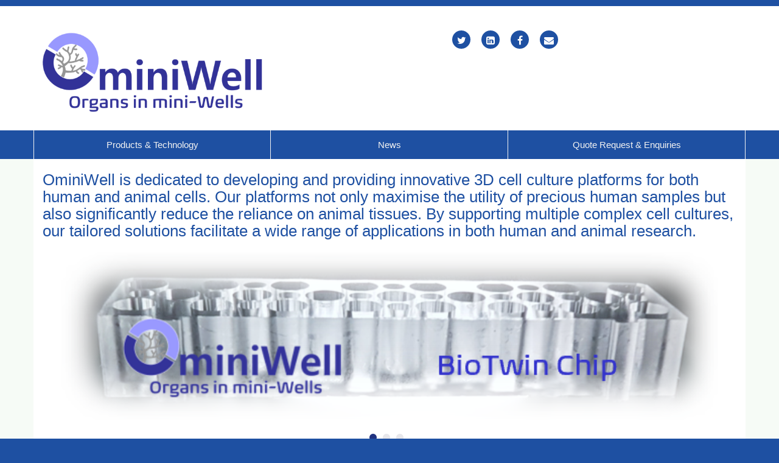

--- FILE ---
content_type: text/html; charset=UTF-8
request_url: https://ominiwell.com/
body_size: 27890
content:
<!DOCTYPE html>
<!--[if lt IE 7]>      <html class="no-js lt-ie9 lt-ie8 lt-ie7" lang="en"> <![endif]-->
<!--[if IE 7]>         <html class="no-js lt-ie9 lt-ie8" lang="en"> <![endif]-->
<!--[if IE 8]>         <html class="no-js lt-ie9" lang="en"> <![endif]-->
<!--[if gt IE 8]><!--> <html class="no-js" lang="en"> <!--<![endif]-->
    <head>
        <meta http-equiv="X-UA-Compatible" content="IE=edge,chrome=1">
        
<title>Home :: OminiWell</title>

<meta http-equiv="content-type" content="text/html; charset=UTF-8"/>
<meta name="generator" content="concrete5 - 8.5.2"/>
<meta name="msapplication-TileImage" content="https://ominiwell.com/application/files/4616/0345/5544/logo_round.png"/>
<meta name="msapplication-TileColor" content="rgb(50, 46, 97)"/>
<meta name="theme-color" content="rgb(50, 46, 97)"/>
<link rel="shortcut icon" href="https://ominiwell.com/application/files/4616/0345/5544/logo_round.png" type="image/x-icon"/>
<link rel="icon" href="https://ominiwell.com/application/files/4616/0345/5544/logo_round.png" type="image/x-icon"/>
<link rel="apple-touch-icon" href="https://ominiwell.com/application/files/4616/0345/5544/logo_round.png"/>
<link rel="canonical" href="https://ominiwell.com/index.php">
<script type="text/javascript">
    var CCM_DISPATCHER_FILENAME = "/index.php";
    var CCM_CID = 1;
    var CCM_EDIT_MODE = false;
    var CCM_ARRANGE_MODE = false;
    var CCM_IMAGE_PATH = "/concrete/images";
    var CCM_TOOLS_PATH = "/index.php/tools/required";
    var CCM_APPLICATION_URL = "https://ominiwell.com";
    var CCM_REL = "";
    var CCM_ACTIVE_LOCALE = "en_US";
</script>

<style type="text/css" data-area-style-area-handle="Main" data-block-style-block-id="294" data-style-set="82">.ccm-custom-style-container.ccm-custom-style-main-294{background-color:rgb(36, 32, 32)}</style><style type="text/css" data-area-style-area-handle="Main15" data-block-style-block-id="942" data-style-set="128">.ccm-custom-style-container.ccm-custom-style-main15-942{margin-right:100px}</style><style type="text/css" data-area-style-area-handle="Global Navigation" data-style-set="156">.ccm-custom-style-globalnavigation{text-align:center}</style><style type="text/css" data-area-style-area-handle="Header" data-style-set="113">.ccm-custom-style-header{padding-top:60px;padding-bottom:65px}</style><style type="text/css" data-area-style-area-handle="Header Navigation" data-style-set="115">.ccm-custom-style-headernavigation{border-width:115px}</style><style type="text/css" data-area-style-area-handle="Header Search" data-style-set="118">.ccm-custom-style-headersearch{border-width:94px}</style><style type="text/css" data-area-style-area-handle="Page Footer" data-style-set="88">.ccm-custom-style-pagefooter{background-color:rgb(241, 241, 241)}</style><style type="text/css" data-area-style-area-handle="Header Site Title" data-block-style-block-id="359" data-style-set="99">.ccm-custom-style-container.ccm-custom-style-headersitetitle-359{font-size:-15px;color:rgb(7, 51, 15);border-width:171px}</style><style type="text/css" data-area-style-area-handle="Header Navigation" data-block-style-block-id="332" data-style-set="90">.ccm-custom-style-container.ccm-custom-style-headernavigation-332{background-color:rgb(19, 13, 56);font-size:15px;color:rgb(12, 7, 88);margin-top:35px;margin-right:1px;padding-bottom:4px}</style><style type="text/css" data-area-style-area-handle="Global Navigation" data-block-style-block-id="1313" data-style-set="155">.ccm-custom-style-container.ccm-custom-style-globalnavigation-1313{font-size:15px}</style>
<link href="/concrete/css/font-awesome.css?ccm_nocache=c2f810f838c393a212b03734e81cad1b159e6ccc" rel="stylesheet" type="text/css" media="all">
<script type="text/javascript" src="/concrete/js/jquery.js?ccm_nocache=c2f810f838c393a212b03734e81cad1b159e6ccc"></script>
<link href="/concrete/blocks/share_this_page/view.css?ccm_nocache=c2f810f838c393a212b03734e81cad1b159e6ccc" rel="stylesheet" type="text/css" media="all">
<link href="/concrete/css/responsive-slides.css?ccm_nocache=c2f810f838c393a212b03734e81cad1b159e6ccc" rel="stylesheet" type="text/css" media="all">
<link href="/concrete/blocks/image_slider/view.css?ccm_nocache=c2f810f838c393a212b03734e81cad1b159e6ccc" rel="stylesheet" type="text/css" media="all">
<link href="/concrete/blocks/feature/view.css?ccm_nocache=c2f810f838c393a212b03734e81cad1b159e6ccc" rel="stylesheet" type="text/css" media="all">
<link href="/packages/easy_image_slider/blocks/easy_image_slider/view.css?ccm_nocache=ccefc2f8651dab1dca3f5569d5c8495d75f8956a" rel="stylesheet" type="text/css" media="all">
<link href="/concrete/blocks/social_links/view.css?ccm_nocache=c2f810f838c393a212b03734e81cad1b159e6ccc" rel="stylesheet" type="text/css" media="all">

        <meta name="viewport" content="width=device-width, initial-scale=1">
        <link rel="stylesheet" href="/packages/theme_stucco/themes/stucco/css/bootstrap-theme.min.css">
        <link rel="stylesheet" href="/packages/theme_stucco/themes/stucco/css/bootstrap.css">
        <link href="/application/files/cache/css/stucco/main.css?ts=1608101201" rel="stylesheet" type="text/css" media="all">
        <script src="/packages/theme_stucco/themes/stucco/js/vendor/modernizr-2.8.3-respond-1.4.2.min.js"></script>
    </head>
    <body class="">
    	<div class="ccm-page page-template-full">
        <!--[if lt IE 8]>
            <p class="browserupgrade">You are using an <strong>outdated</strong> browser. Please <a href="http://browsehappy.com/">upgrade your browser</a> to improve your experience.</p>
        <![endif]-->

        <a class="skip-link screen-reader-text" href="#main-content">Skip to content</a>		<!-- Header -->
		<div id="header-content" class="header-container">
            <header class="header-content-inner clearfix" role="banner">
                <div class="header-logo col-xs-9 col-sm-6 col-md-4">
					

    <a href="https://www.ominiwell.com/index.php" ><picture><!--[if IE 9]><video style='display: none;'><![endif]--><source srcset="/application/files/thumbnails/large/9916/0380/2745/Ominiwell_logo_v8.png" media="(min-width: 900px)"><source srcset="/application/files/thumbnails/medium/9916/0380/2745/Ominiwell_logo_v8.png" media="(min-width: 768px)"><source srcset="/application/files/thumbnails/small/9916/0380/2745/Ominiwell_logo_v8.png"><!--[if IE 9]></video><![endif]--><img src="/application/files/thumbnails/small/9916/0380/2745/Ominiwell_logo_v8.png" alt="" class="ccm-image-block img-responsive bID-966"></picture></a>
				</div>
				<div class="header-conctens col-sm-6 col-md-8">
					<div class="row">
						<div class="header-navi clearfix">
							<div
class="ccm-custom-style-headernavigation"
>
</div>						</div>
						<div class="header-search clearfix">
							<div
class="ccm-custom-style-headersearch"
>


    
<div class="ccm-block-share-this-page">
    <ul class="list-inline">
            <li>
            <a href="https://twitter.com/intent/tweet?url=https%3A%2F%2Fominiwell.com%2F" target="_blank" rel="noopener noreferrer" aria-label="Twitter"><i class="fa fa-twitter" aria-hidden="true" title="Twitter"></i></a>
        </li>
            <li>
            <a href="https://www.linkedin.com/shareArticle?mini-true&amp;url=https%3A%2F%2Fominiwell.com%2F&amp;title=Home" target="_blank" rel="noopener noreferrer" aria-label="LinkedIn"><i class="fa fa-linkedin-square" aria-hidden="true" title="LinkedIn"></i></a>
        </li>
            <li>
            <a href="https://www.facebook.com/sharer/sharer.php?u=https%3A%2F%2Fominiwell.com%2F" target="_blank" rel="noopener noreferrer" aria-label="Facebook"><i class="fa fa-facebook" aria-hidden="true" title="Facebook"></i></a>
        </li>
            <li>
            <a href="mailto:?body=Check%20out%20this%20article%20on%20OminiWell%3A%0A%0AHome%0Ahttps%3A%2F%2Fominiwell.com%2F&amp;subject=Thought%20you%27d%20enjoy%20this%20article." target="_blank" rel="noopener noreferrer" aria-label="Email"><i class="fa fa-envelope" aria-hidden="true" title="Email"></i></a>
        </li>
        </ul>
</div>

</div>						</div>
					</div>
				</div>
			</header>
			<!-- Global Navigation -->
			<div class="global-navi">
				<div
class="ccm-custom-style-globalnavigation"
>


        <div class="ccm-custom-style-container ccm-custom-style-globalnavigation-1313 ccm-block-custom-template-stucco-global-nav-animenu"
            >
    
	<div class="container">
		<div class="row no-gutter">
			<div class="global-navi-wrapper">
				<nav class="animenu" role="navigation">
					<div class="button-wrapper">
						<button class="animenu__toggle">
							<span class="animenu__toggle__bar"></span>
							<span class="animenu__toggle__bar"></span>
							<span class="animenu__toggle__bar"></span>
						</button>
					</div>
<ul class="animenu__nav"><li class=""><a href="https://ominiwell.com/index.php/Technology" target="_self" class="">Products &amp; Technology</a></li><li class=""><a href="https://ominiwell.com/index.php/news-2" target="_self" class="">News</a></li><li class=""><a href="https://ominiwell.com/index.php/contact" target="_self" class="">Quote Request &amp; Enquiries</a></li></ul>				</nav>
			</div>
		</div>
	</div>


    </div>
</div>			</div><!-- //Global Navigation -->
        </div><!-- //Headerー -->

		<!--  Main Contents -->
		<div id="main-content" class="main-container">
			<div class="main-content-inner clearfix">
				

<div class="container"><div class="row"><div class="col-sm-12">    <h2>OminiWell is dedicated to developing and providing innovative 3D cell culture platforms for both human and animal cells.&nbsp;Our platforms not only maximise the utility of precious human samples but also significantly reduce&nbsp;the reliance on animal tissues.&nbsp;By supporting multiple complex cell cultures, our tailored solutions facilitate a wide range of applications in both human and animal research.</h2>

</div></div></div>

    <script>
$(document).ready(function(){
    $(function () {
        $("#ccm-image-slider-1349").responsiveSlides({
            prevText: "",   // String: Text for the "previous" button
            nextText: "",
		        nav: true,
        pager: true,
                    timeout: 3500,            speed: 1500,                                    maxwidth: 1080,        });
    });
});
</script>

<div class="ccm-image-slider-container ccm-block-image-slider-pages" >
    <div class="ccm-image-slider">
        <div class="ccm-image-slider-inner">

                <ul class="rslides" id="ccm-image-slider-1349">
                            <li>
                                    <a href="https://www.ominiwell.com/index.php/Technology" class="mega-link-overlay"></a>
                                                <img src="/application/files/2317/6259/5824/Product_photo.png" alt="slide" width="650" height="167">                                <div class="ccm-image-slider-text">
                                                        </div>
                </li>
                            <li>
                                    <a href="https://www.ominiwell.com/index.php/Technology" class="mega-link-overlay"></a>
                                                <img src="/application/files/4016/0427/6560/home-tech3.png" alt="slide" width="1848" height="677">                                <div class="ccm-image-slider-text">
                                                        </div>
                </li>
                            <li>
                                    <a href="https://www.ominiwell.com/index.php/contact" class="mega-link-overlay"></a>
                                                <img src="/application/files/9216/0427/6555/home-app2.png" alt="slide" width="1848" height="714">                                <div class="ccm-image-slider-text">
                                                        </div>
                </li>
                    </ul>
                </div>

    </div>
</div>



<div class="container"><div class="row"><div class="col-sm-12">    <div class="row"><div class="col-sm-12">

    <div class="row"><div class="col-sm-12">

    <p>One in three people will develop cancer during their lives and this incidence is expected to increase. The challengeis is that each patient responds to drugs differently, and determining treatment efficacy for cancer patients can take&nbsp;between 3 to 9 months. Unfortunately, some patients die&nbsp;because of treatment inefficacy. The&nbsp;inadequate correlation between preclinical <em>in vitro</em> and <em>in vivo</em> data and individual patient outcomes remains a significant gap that needs&nbsp;to be closed. &nbsp;</p>

<p>An emerging technology for personalised medicine is Tumour-on-a-chip. The advanced Tumour-on-a-chip model we provide, named <a href="https://www.ominiwell.com/index.php/Technology"><strong>BioTwin Chip</strong></a>, can&nbsp;grow&nbsp;patient tumour tissues outside of the human body, analyse the therapeutic killing effect&nbsp;on tumour tissues, and predict treatment efficacy within weeks. The <a href="https://www.ominiwell.com/index.php/Technology"><strong>BioTwin Chip</strong></a> aims to harness the predictive power of patient microtissues derived from tumour biopsies..</p>

<p>The&nbsp;<a href="https://www.ominiwell.com/index.php/Technology"><strong>BioTwin Chip</strong></a>&nbsp;takes the key elements of a person&rsquo;s biological system to recreate a &rsquo;biological twin&rsquo;, forming a 3D cell structure rapidly to optimise&nbsp;and test&nbsp;personalised precision medicine. This tissue culture platform can grow cell lines, organoids and primary tissues for testing various cancer types coupled with personalised treatment recommendations.</p>

</div></div>
</div></div>
</div></div></div>				<main role="main">
					<article>
						

    

        <div class="ccm-custom-style-container ccm-custom-style-main-294"
            >
    <hr/>
    </div>



<div class="container"><div class="row"><div class="col-sm-12">    <div class="row"><div class="col-sm-4">

        <div class="ccm-custom-style-container ccm-custom-style-main15-942 feature-home-page"
            >
    <div class="ccm-block-feature-item">
            <h4><i class="fa fa-pencil"></i> Easy to use</h4>
        </div>
    </div>
</div><div class="col-sm-4">

        <div class="ccm-custom-style-container ccm-custom-style-main16-943 feature-home-page"
            >
    <div class="ccm-block-feature-item">
            <h4><i class="fa fa-eye"></i> Microscope compatible</h4>
        </div>
    </div>
</div><div class="col-sm-4">

        <div class="ccm-custom-style-container ccm-custom-style-main17-944 feature-home-page"
            >
    <div class="ccm-block-feature-item">
            <h4><i class="fa fa-area-chart"></i> Suitable for various applications</h4>
        </div>
    </div>
</div></div>
</div></div></div>

        <div class="ccm-custom-style-container ccm-custom-style-main-294"
            >
    <hr/>
    </div>


<div class="container"><div class="row"><div class="col-sm-12">    <h1 style="text-align: center;">Applications</h1>

</div></div></div>

<div class="container"><div class="row"><div class="col-sm-12">        <div class="easy-slider easy-slider-carousel " id="easy-slider-wrapper-1201" style="background-color:" data-colorbg="">
        <div class="easy-slider-carousel-inner " id="easy-slider-1201">
                            <div class="item" id="item-0" style="background-color:transparent" " >
                                        <img src="/application/files/thumbnails/file_manager_detail/3916/0423/8350/app-mouse_mamm.png" data-src="/application/files/thumbnails/file_manager_detail_2x/3916/0423/8350/app-mouse_mamm.png" alt="Mouse Mammary Tissue"  />
                                            <div class="info-wrap">
                            <div class="info">
                                <div style="background-color:#0C99D5;">
                                                                            <p class="title">Mouse Mammary Tissue</p>
                                                                        </div>
                            </div>
                        </div>
                                        </div>
                                <div class="item" id="item-1" style="background-color:transparent" " >
                                        <img src="/application/files/thumbnails/file_manager_detail/5116/0423/8415/app-brain_organoid.png" data-src="/application/files/thumbnails/file_manager_detail_2x/5116/0423/8415/app-brain_organoid.png" alt="Brain Organoid"  />
                                            <div class="info-wrap">
                            <div class="info">
                                <div style="background-color:#0C99D5;">
                                                                            <p class="title">Brain Organoid</p>
                                                                        </div>
                            </div>
                        </div>
                                        </div>
                                <div class="item" id="item-2" style="background-color:transparent" " >
                                        <img src="/application/files/thumbnails/file_manager_detail/7116/0423/8371/app-gut.png" data-src="/application/files/thumbnails/file_manager_detail_2x/7116/0423/8371/app-gut.png" alt="Gut Tissue"  />
                                            <div class="info-wrap">
                            <div class="info">
                                <div style="background-color:#0C99D5;">
                                                                            <p class="title">Gut Tissue</p>
                                                                        </div>
                            </div>
                        </div>
                                        </div>
                        </div>
    </div><!-- .easy-slider -->
    <div class="owl-nav owl-controls" id="owl-navigation-1201"></div>
    <script>
$(document).ready(function(){
    $('#easy-slider-wrapper-1201').data('colorbg');
        /* -- OWL Carousel -- */
    var easyOWL = $("#easy-slider-1201");
    easyOWL.owlCarousel({
        autoPlay: false,
        lazyLoad: false,
        items : 3,
        rewindNav : false,
        // -- Single Item
                autoHeight:true,
        afterAction : sliderOnChange,
        slideSpeed : 300,
        stopOnHover : true,
        pagination : true,
        navigation: false,
        navContainer : "#owl-navigation-1201",
        navigationText : ["<i class=\"fa fa-arrow-circle-left\"><\/i> Prev", "Next <i class=\"fa fa-arrow-circle-right\"><\/i>"]
    });
    function sliderOnChange() {
        $('#easy-slider-1201 .item').removeClass('active');
        var visible = this.owl.visibleItems;
        var index = this.owl.currentItem;
        for(var i = index; i < visible.length + index ; i++) {
            $('#easy-slider-1201 #item-' + i).addClass('active');
        }
                    var colorBg = $('#easy-slider-1201 #item-' + visible).data('color');
            if (colorBg) {
                $('#easy-slider-wrapper-1201').css('background-color', colorBg );
            } else {
                $('#easy-slider-wrapper-1201').css('background-color', $('#easy-slider-wrapper-1201').data('colorbg') );
            }
                }
});
</script>
<style>
body .fancybox-overlay {
    background-color: rgba(240, 240, 240, 0);
}
#easy-slider-wrapper-1201.easy-slider-carousel .item {
    background-color:transparent;
    margin: 0 5px;
}
#easy-slider-wrapper-1201.easy-slider-carousel .info > div {
    background-color:#0C99D5;
}
#easy-slider-wrapper-1201 {
    transition-duration:450ms;
}
</style>

</div></div></div>

<div class="container"><div class="row"><div class="col-sm-12">        <div class="easy-slider easy-slider-carousel " id="easy-slider-wrapper-1200" style="background-color:" data-colorbg="">
        <div class="easy-slider-carousel-inner " id="easy-slider-1200">
                            <div class="item" id="item-0" style="background-color:;" " >
                                        <img src="/application/files/thumbnails/file_manager_detail/4416/0423/8397/app-_angio.png" data-src="/application/files/thumbnails/file_manager_detail_2x/4416/0423/8397/app-_angio.png" alt="Angiogenesis"  />
                                            <div class="info-wrap">
                            <div class="info">
                                <div style="background-color:#0C99D5;">
                                                                            <p class="title">Angiogenesis</p>
                                                                        </div>
                            </div>
                        </div>
                                        </div>
                                <div class="item" id="item-1" style="background-color:;" " >
                                        <img src="/application/files/thumbnails/file_manager_detail/5416/0423/8433/app-glio.png" data-src="/application/files/thumbnails/file_manager_detail_2x/5416/0423/8433/app-glio.png" alt="Glioblastoma"  />
                                            <div class="info-wrap">
                            <div class="info">
                                <div style="background-color:#0C99D5;">
                                                                            <p class="title">Glioblastoma</p>
                                                                        </div>
                            </div>
                        </div>
                                        </div>
                                <div class="item" id="item-2" style="background-color:;" " >
                                        <img src="/application/files/thumbnails/file_manager_detail/7916/0423/8336/app-drug.png" data-src="/application/files/thumbnails/file_manager_detail_2x/7916/0423/8336/app-drug.png" alt="Drug testing"  />
                                            <div class="info-wrap">
                            <div class="info">
                                <div style="background-color:#0C99D5;">
                                                                            <p class="title">Drug testing</p>
                                                                        </div>
                            </div>
                        </div>
                                        </div>
                        </div>
    </div><!-- .easy-slider -->
    <div class="owl-nav owl-controls" id="owl-navigation-1200"></div>
    <script>
$(document).ready(function(){
    $('#easy-slider-wrapper-1200').data('colorbg');
        /* -- OWL Carousel -- */
    var easyOWL = $("#easy-slider-1200");
    easyOWL.owlCarousel({
        autoPlay: false,
        lazyLoad: false,
        items : 3,
        rewindNav : false,
        // -- Single Item
                autoHeight:true,
        afterAction : sliderOnChange,
        slideSpeed : 300,
        stopOnHover : true,
        pagination : true,
        navigation: false,
        navContainer : "#owl-navigation-1200",
        navigationText : ["<i class=\"fa fa-arrow-circle-left\"><\/i> Prev", "Next <i class=\"fa fa-arrow-circle-right\"><\/i>"]
    });
    function sliderOnChange() {
        $('#easy-slider-1200 .item').removeClass('active');
        var visible = this.owl.visibleItems;
        var index = this.owl.currentItem;
        for(var i = index; i < visible.length + index ; i++) {
            $('#easy-slider-1200 #item-' + i).addClass('active');
        }
            }
});
</script>
<style>
body .fancybox-overlay {
    background-color: rgba(240, 240, 240, 0);
}
#easy-slider-wrapper-1200.easy-slider-carousel .item {
    background-color:;
    margin: 0 5px;
}
#easy-slider-wrapper-1200.easy-slider-carousel .info > div {
    background-color:#0C99D5;
}
#easy-slider-wrapper-1200 {
    transition-duration:450ms;
}
</style>

</div></div></div>					</article>
				</main>
				<div
class="ccm-custom-style-pagefooter area-content-accent"
>
</div>			</div>
		</div><!-- // Main Contents -->


		<!-- Footer -->
		<div class="footer-container">
			<footer class="footer-content-inner" role="contentinfo">
				<div class="container">
					<div class="row">
						<!-- Footer Navigation -->
						<div class="footer-nav col-sm-6">
							

    <p><a href="https://www.ominiwell.com/">Home</a></p>

<p><a href="https://www.ominiwell.com/index.php/Technology">Products</a></p>

<p><a href="https://www.ominiwell.com/index.php/news-2">News</a></p>

<p><a href="https://www.ominiwell.com/index.php/contact">Contact</a></p>

						</div><!-- //Footer Navigation -->
						<!-- Social Button -->
						<div class="social-button col-sm-6">
							<nav>
								

    
<div id="ccm-block-social-links305" class="ccm-block-social-links">
    <ul class="list-inline">
                <li>
                <a target="_blank" rel="noopener noreferrer" href="https://twitter.com/OminiWell"
                    aria-label="Twitter"><i class="fa fa-twitter" aria-hidden="true" title="Twitter"></i></a>
            </li>
                    <li>
                <a target="_blank" rel="noopener noreferrer" href="https://www.linkedin.com/company/ominiwell/"
                    aria-label="LinkedIn"><i class="fa fa-linkedin-square" aria-hidden="true" title="LinkedIn"></i></a>
            </li>
                    <li>
                <a target="_blank" rel="noopener noreferrer" href="https://www.facebook.com/groups/ominiwell/"
                    aria-label="Facebook"><i class="fa fa-facebook" aria-hidden="true" title="Facebook"></i></a>
            </li>
            </ul>
</div>

							</nav>
						</div><!-- //Social Button -->
						<div class="copyright col-sm-12">
							

    <p>This website and its content is copyright of OminiWell Pty Ltd.</p>

						</div>
						<div id="scroll-page-top">
							<a href="#container" class="top">Back to Top</a>
						</div>
					</div>
				</div>
								<span id="ccm-account-menu-container"></span>
							</footer>
		</div><!-- //Footer -->

    	</div>

		<script type="text/javascript" src="/concrete/js/bootstrap/tooltip.js?ccm_nocache=c2f810f838c393a212b03734e81cad1b159e6ccc"></script>
<script type="text/javascript" src="/concrete/js/picturefill.js?ccm_nocache=c2f810f838c393a212b03734e81cad1b159e6ccc"></script>
<script type="text/javascript" src="/concrete/blocks/image/view.js?ccm_nocache=c2f810f838c393a212b03734e81cad1b159e6ccc"></script>
<script type="text/javascript" src="/packages/theme_stucco/blocks/autonav/templates/stucco_global_nav_animenu/view.js?ccm_nocache=c2f810f838c393a212b03734e81cad1b159e6ccc"></script>
<script type="text/javascript" src="/concrete/js/responsive-slides.js?ccm_nocache=c2f810f838c393a212b03734e81cad1b159e6ccc"></script>
<link href="/packages/easy_image_slider/blocks/easy_image_slider/stylesheet/block-view.css?ccm_nocache=96741e2df1a7e9c1e886e22ac3ca72b4e5c00160" rel="stylesheet" type="text/css" media="all">
<script type="text/javascript" src="/packages/easy_image_slider/blocks/easy_image_slider/javascript/build/owl.carousel.min.js?ccm_nocache=d9418cc5e0b8ff088a5e913abe497abe14ac0622"></script>
<link href="/packages/easy_image_slider/blocks/easy_image_slider/stylesheet/owl.theme.css?ccm_nocache=d9418cc5e0b8ff088a5e913abe497abe14ac0622" rel="stylesheet" type="text/css" media="all">
<link href="/packages/easy_image_slider/blocks/easy_image_slider/stylesheet/owl.carousel.css?ccm_nocache=d9418cc5e0b8ff088a5e913abe497abe14ac0622" rel="stylesheet" type="text/css" media="all">

        <script src="/packages/theme_stucco/themes/stucco/js/main.js"></script>

    </body>
</html>


--- FILE ---
content_type: text/css
request_url: https://ominiwell.com/packages/easy_image_slider/blocks/easy_image_slider/view.css?ccm_nocache=ccefc2f8651dab1dca3f5569d5c8495d75f8956a
body_size: 2152
content:
.easy-slider-carousel {
    transition-property: background-color, opacity;
    /* timing is set by php in view.php with the slideSpeed option */
}

/* -- Items -- */

.easy-slider-carousel .owl-item .item 
 {
    position: relative;
    overflow: hidden;
    transition:.2s;
    -webkit-transform:scale(.8);
    transform:scale(.8);

}
.easy-slider-carousel .item.active {
    position: relative;
    -webkit-transform:scale(1);
    transform:scale(1);
}

/* -- Image -- */

.easy-slider-carousel img {
    display: block;
    width: 100%;
    /*height: auto;    */
    transition: .3s !important;
    opacity: .5 !important;
}
.easy-slider-carousel .item.active img {
    opacity: 1 !important;
}
.easy-slider-carousel .item:hover img {
    -webkit-transform:scale(1.1);
    transform:scale(1.1);
    opacity: .8 !important;
}

/* -- Captions -- */

.easy-slider-carousel .info-wrap {
    position: absolute;
    top:0;bottom: 0; left: 0; right: 0;
}    
.easy-slider-carousel .info {
    display: table;
    width: 100%;
    height: 100%;
    padding: 10px; 
}
.easy-slider-carousel .info > div {
    display: table-cell;
    width: 100%;
    height: 100%;    
    vertical-align: middle;
    word-wrap: break-word;
    opacity: 0;
    background-color: #42bdc2;
    -webkit-transform:scale(0);
    transform:scale(0);
    transition:.5s;

}
.easy-slider-carousel .info a, 
.easy-slider-carousel .info p {
    line-height: 1.2;
    text-align: center;    
}
.easy-slider-carousel .info p {
    padding-top: 15px;
    margin: 0 15px;
    font-weight: bold;
    color: #fff;
    font-size: 16px;
}
.easy-slider-carousel .info p.description {
    color: rgba(256,256,256,.8);
    font-weight: normal;
}
.easy-slider-carousel .info p small {
    font-size: 12px;
}
.easy-slider-carousel .info a {
    display: inline-block;
    padding: 7px 15px;
    background-color: #fff;
    margin: 0 auto;
    font-weight: normal;
    font-size: 13px;
    border-radius: 3px;
}
.easy-slider-carousel .info p.link {
    margin-top: 15px;
}
.easy-slider-carousel .item:hover .info > div {
    opacity: 1;
    -webkit-transform:scale(1);
    transform:scale(1);   
}}

--- FILE ---
content_type: text/css
request_url: https://ominiwell.com/packages/easy_image_slider/blocks/easy_image_slider/stylesheet/block-view.css?ccm_nocache=96741e2df1a7e9c1e886e22ac3ca72b4e5c00160
body_size: 472
content:
.easy-slider {
  /*opacity: 0;*/
}
.easy-slider.loaded {
  /*opacity: 1;*/
}
.responsive-container {
  margin-right: auto;
  margin-left: auto;
/*  padding-left: 15px;
  padding-right: 15px;
*/}
@media (min-width: 768px) {
  .easy-slider .responsive-container {
    width: 750px;
  }
}
@media (min-width: 992px) {
  .easy-slider .responsive-container {
    width: 970px;
  }
}
@media (min-width: 1200px) {
  .easy-slider .responsive-container {
    width: 1170px;
  }
}


